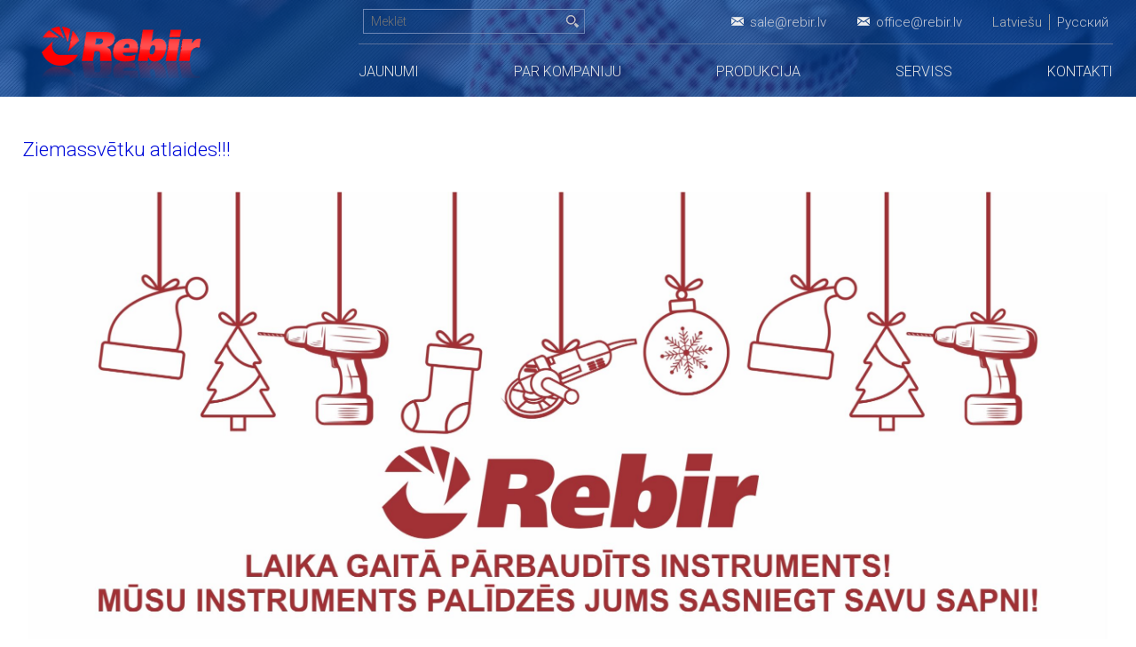

--- FILE ---
content_type: text/html; charset=UTF-8
request_url: https://rebir.lv/rozhdestvenskie-skidki
body_size: 7599
content:
<!DOCTYPE html>
<html lang="lv" class="no-js">
<head>
	<meta charset="UTF-8">
	<meta name="viewport" content="width=device-width, initial-scale=1">
    <link href="https://fonts.googleapis.com/css?family=Roboto:300" rel="stylesheet">
    <meta property="og:url" content="https://rebir.lv/rozhdestvenskie-skidki" />
    <link rel="profile" href="http://gmpg.org/xfn/11">
	<script>(function(html){html.className = html.className.replace(/\bno-js\b/,'js')})(document.documentElement);</script>
<meta name='robots' content='index, follow, max-image-preview:large, max-snippet:-1, max-video-preview:-1' />
<link rel="alternate" hreflang="lv" href="https://rebir.lv/rozhdestvenskie-skidki" />
<link rel="alternate" hreflang="ru" href="https://rebir.lv/ru/rozhdestvenskie-skidki" />
<link rel="alternate" hreflang="x-default" href="https://rebir.lv/rozhdestvenskie-skidki" />

	
	<title>Ziemassvētku atlaides!!! - Rebir</title>
	<meta name="description" content="REBIR" />
	<link rel="canonical" href="https://rebir.lv/lv/rozhdestvenskie-skidki" />
	<meta property="og:locale" content="lv_LV" />
	<meta property="og:type" content="article" />
	<meta property="og:title" content="Ziemassvētku atlaides!!! - Rebir" />
	<meta property="og:description" content="REBIR" />
	<meta property="og:url" content="https://rebir.lv/lv/rozhdestvenskie-skidki" />
	<meta property="og:site_name" content="Rebir" />
	<meta property="article:published_time" content="2021-11-24T09:30:41+00:00" />
	<meta property="article:modified_time" content="2021-11-24T09:40:25+00:00" />
	<meta property="og:image" content="https://rebir.lv/wp-content/uploads/2021/11/lv-1-scaled.jpg" />
	<meta property="og:image:width" content="2560" />
	<meta property="og:image:height" content="1903" />
	<meta property="og:image:type" content="image/jpeg" />
	<meta name="author" content="Rebir" />
	<meta name="twitter:card" content="summary" />
	<meta name="twitter:label1" content="Written by" />
	<meta name="twitter:data1" content="Rebir" />
	<script type="application/ld+json" class="yoast-schema-graph">{"@context":"https://schema.org","@graph":[{"@type":"WebPage","@id":"https://rebir.lv/lv/rozhdestvenskie-skidki","url":"https://rebir.lv/lv/rozhdestvenskie-skidki","name":"Ziemassvētku atlaides!!! - Rebir","isPartOf":{"@id":"https://rebir.lv/#website"},"primaryImageOfPage":{"@id":"https://rebir.lv/lv/rozhdestvenskie-skidki#primaryimage"},"image":{"@id":"https://rebir.lv/lv/rozhdestvenskie-skidki#primaryimage"},"thumbnailUrl":"https://rebir.lv/wp-content/uploads/2021/11/lv-1-scaled.jpg","datePublished":"2021-11-24T09:30:41+00:00","dateModified":"2021-11-24T09:40:25+00:00","author":{"@id":"https://rebir.lv/#/schema/person/34c75e90d05cd7973f5e75a8c27bd8c9"},"description":"REBIR","breadcrumb":{"@id":"https://rebir.lv/lv/rozhdestvenskie-skidki#breadcrumb"},"inLanguage":"lv-LV","potentialAction":[{"@type":"ReadAction","target":["https://rebir.lv/lv/rozhdestvenskie-skidki"]}]},{"@type":"ImageObject","inLanguage":"lv-LV","@id":"https://rebir.lv/lv/rozhdestvenskie-skidki#primaryimage","url":"https://rebir.lv/wp-content/uploads/2021/11/lv-1-scaled.jpg","contentUrl":"https://rebir.lv/wp-content/uploads/2021/11/lv-1-scaled.jpg","width":2560,"height":1903},{"@type":"BreadcrumbList","@id":"https://rebir.lv/lv/rozhdestvenskie-skidki#breadcrumb","itemListElement":[{"@type":"ListItem","position":1,"name":"Home","item":"https://rebir.lv/lv"},{"@type":"ListItem","position":2,"name":"Jaunumi","item":"https://rebir.lv/lv/jaunumi"},{"@type":"ListItem","position":3,"name":"Ziemassvētku atlaides!!!"}]},{"@type":"WebSite","@id":"https://rebir.lv/#website","url":"https://rebir.lv/","name":"Rebir","description":"laika gaitā pārbaudīts instruments","potentialAction":[{"@type":"SearchAction","target":{"@type":"EntryPoint","urlTemplate":"https://rebir.lv/?s={search_term_string}"},"query-input":"required name=search_term_string"}],"inLanguage":"lv-LV"},{"@type":"Person","@id":"https://rebir.lv/#/schema/person/34c75e90d05cd7973f5e75a8c27bd8c9","name":"Rebir","image":{"@type":"ImageObject","inLanguage":"lv-LV","@id":"https://rebir.lv/#/schema/person/image/","url":"https://secure.gravatar.com/avatar/6bf9dc0075d1dd14690fbe98d84079c9?s=96&d=mm&r=g","contentUrl":"https://secure.gravatar.com/avatar/6bf9dc0075d1dd14690fbe98d84079c9?s=96&d=mm&r=g","caption":"Rebir"},"url":"https://rebir.lv/author/rebir"}]}</script>
	


<link rel='dns-prefetch' href='//s.w.org' />
<link rel='stylesheet' id='wp-block-library-css'  href='https://rebir.lv/wp-includes/css/dist/block-library/style.min.css?ver=6.0.1' media='all' />
<style id='wp-block-library-theme-inline-css'>
.wp-block-audio figcaption{color:#555;font-size:13px;text-align:center}.is-dark-theme .wp-block-audio figcaption{color:hsla(0,0%,100%,.65)}.wp-block-code{border:1px solid #ccc;border-radius:4px;font-family:Menlo,Consolas,monaco,monospace;padding:.8em 1em}.wp-block-embed figcaption{color:#555;font-size:13px;text-align:center}.is-dark-theme .wp-block-embed figcaption{color:hsla(0,0%,100%,.65)}.blocks-gallery-caption{color:#555;font-size:13px;text-align:center}.is-dark-theme .blocks-gallery-caption{color:hsla(0,0%,100%,.65)}.wp-block-image figcaption{color:#555;font-size:13px;text-align:center}.is-dark-theme .wp-block-image figcaption{color:hsla(0,0%,100%,.65)}.wp-block-pullquote{border-top:4px solid;border-bottom:4px solid;margin-bottom:1.75em;color:currentColor}.wp-block-pullquote__citation,.wp-block-pullquote cite,.wp-block-pullquote footer{color:currentColor;text-transform:uppercase;font-size:.8125em;font-style:normal}.wp-block-quote{border-left:.25em solid;margin:0 0 1.75em;padding-left:1em}.wp-block-quote cite,.wp-block-quote footer{color:currentColor;font-size:.8125em;position:relative;font-style:normal}.wp-block-quote.has-text-align-right{border-left:none;border-right:.25em solid;padding-left:0;padding-right:1em}.wp-block-quote.has-text-align-center{border:none;padding-left:0}.wp-block-quote.is-large,.wp-block-quote.is-style-large,.wp-block-quote.is-style-plain{border:none}.wp-block-search .wp-block-search__label{font-weight:700}:where(.wp-block-group.has-background){padding:1.25em 2.375em}.wp-block-separator.has-css-opacity{opacity:.4}.wp-block-separator{border:none;border-bottom:2px solid;margin-left:auto;margin-right:auto}.wp-block-separator.has-alpha-channel-opacity{opacity:1}.wp-block-separator:not(.is-style-wide):not(.is-style-dots){width:100px}.wp-block-separator.has-background:not(.is-style-dots){border-bottom:none;height:1px}.wp-block-separator.has-background:not(.is-style-wide):not(.is-style-dots){height:2px}.wp-block-table thead{border-bottom:3px solid}.wp-block-table tfoot{border-top:3px solid}.wp-block-table td,.wp-block-table th{padding:.5em;border:1px solid;word-break:normal}.wp-block-table figcaption{color:#555;font-size:13px;text-align:center}.is-dark-theme .wp-block-table figcaption{color:hsla(0,0%,100%,.65)}.wp-block-video figcaption{color:#555;font-size:13px;text-align:center}.is-dark-theme .wp-block-video figcaption{color:hsla(0,0%,100%,.65)}.wp-block-template-part.has-background{padding:1.25em 2.375em;margin-top:0;margin-bottom:0}
</style>
<style id='global-styles-inline-css'>
body{--wp--preset--color--black: #000000;--wp--preset--color--cyan-bluish-gray: #abb8c3;--wp--preset--color--white: #fff;--wp--preset--color--pale-pink: #f78da7;--wp--preset--color--vivid-red: #cf2e2e;--wp--preset--color--luminous-vivid-orange: #ff6900;--wp--preset--color--luminous-vivid-amber: #fcb900;--wp--preset--color--light-green-cyan: #7bdcb5;--wp--preset--color--vivid-green-cyan: #00d084;--wp--preset--color--pale-cyan-blue: #8ed1fc;--wp--preset--color--vivid-cyan-blue: #0693e3;--wp--preset--color--vivid-purple: #9b51e0;--wp--preset--color--dark-gray: #1a1a1a;--wp--preset--color--medium-gray: #686868;--wp--preset--color--light-gray: #e5e5e5;--wp--preset--color--blue-gray: #4d545c;--wp--preset--color--bright-blue: #007acc;--wp--preset--color--light-blue: #9adffd;--wp--preset--color--dark-brown: #402b30;--wp--preset--color--medium-brown: #774e24;--wp--preset--color--dark-red: #640c1f;--wp--preset--color--bright-red: #ff675f;--wp--preset--color--yellow: #ffef8e;--wp--preset--gradient--vivid-cyan-blue-to-vivid-purple: linear-gradient(135deg,rgba(6,147,227,1) 0%,rgb(155,81,224) 100%);--wp--preset--gradient--light-green-cyan-to-vivid-green-cyan: linear-gradient(135deg,rgb(122,220,180) 0%,rgb(0,208,130) 100%);--wp--preset--gradient--luminous-vivid-amber-to-luminous-vivid-orange: linear-gradient(135deg,rgba(252,185,0,1) 0%,rgba(255,105,0,1) 100%);--wp--preset--gradient--luminous-vivid-orange-to-vivid-red: linear-gradient(135deg,rgba(255,105,0,1) 0%,rgb(207,46,46) 100%);--wp--preset--gradient--very-light-gray-to-cyan-bluish-gray: linear-gradient(135deg,rgb(238,238,238) 0%,rgb(169,184,195) 100%);--wp--preset--gradient--cool-to-warm-spectrum: linear-gradient(135deg,rgb(74,234,220) 0%,rgb(151,120,209) 20%,rgb(207,42,186) 40%,rgb(238,44,130) 60%,rgb(251,105,98) 80%,rgb(254,248,76) 100%);--wp--preset--gradient--blush-light-purple: linear-gradient(135deg,rgb(255,206,236) 0%,rgb(152,150,240) 100%);--wp--preset--gradient--blush-bordeaux: linear-gradient(135deg,rgb(254,205,165) 0%,rgb(254,45,45) 50%,rgb(107,0,62) 100%);--wp--preset--gradient--luminous-dusk: linear-gradient(135deg,rgb(255,203,112) 0%,rgb(199,81,192) 50%,rgb(65,88,208) 100%);--wp--preset--gradient--pale-ocean: linear-gradient(135deg,rgb(255,245,203) 0%,rgb(182,227,212) 50%,rgb(51,167,181) 100%);--wp--preset--gradient--electric-grass: linear-gradient(135deg,rgb(202,248,128) 0%,rgb(113,206,126) 100%);--wp--preset--gradient--midnight: linear-gradient(135deg,rgb(2,3,129) 0%,rgb(40,116,252) 100%);--wp--preset--duotone--dark-grayscale: url('#wp-duotone-dark-grayscale');--wp--preset--duotone--grayscale: url('#wp-duotone-grayscale');--wp--preset--duotone--purple-yellow: url('#wp-duotone-purple-yellow');--wp--preset--duotone--blue-red: url('#wp-duotone-blue-red');--wp--preset--duotone--midnight: url('#wp-duotone-midnight');--wp--preset--duotone--magenta-yellow: url('#wp-duotone-magenta-yellow');--wp--preset--duotone--purple-green: url('#wp-duotone-purple-green');--wp--preset--duotone--blue-orange: url('#wp-duotone-blue-orange');--wp--preset--font-size--small: 13px;--wp--preset--font-size--medium: 20px;--wp--preset--font-size--large: 36px;--wp--preset--font-size--x-large: 42px;}.has-black-color{color: var(--wp--preset--color--black) !important;}.has-cyan-bluish-gray-color{color: var(--wp--preset--color--cyan-bluish-gray) !important;}.has-white-color{color: var(--wp--preset--color--white) !important;}.has-pale-pink-color{color: var(--wp--preset--color--pale-pink) !important;}.has-vivid-red-color{color: var(--wp--preset--color--vivid-red) !important;}.has-luminous-vivid-orange-color{color: var(--wp--preset--color--luminous-vivid-orange) !important;}.has-luminous-vivid-amber-color{color: var(--wp--preset--color--luminous-vivid-amber) !important;}.has-light-green-cyan-color{color: var(--wp--preset--color--light-green-cyan) !important;}.has-vivid-green-cyan-color{color: var(--wp--preset--color--vivid-green-cyan) !important;}.has-pale-cyan-blue-color{color: var(--wp--preset--color--pale-cyan-blue) !important;}.has-vivid-cyan-blue-color{color: var(--wp--preset--color--vivid-cyan-blue) !important;}.has-vivid-purple-color{color: var(--wp--preset--color--vivid-purple) !important;}.has-black-background-color{background-color: var(--wp--preset--color--black) !important;}.has-cyan-bluish-gray-background-color{background-color: var(--wp--preset--color--cyan-bluish-gray) !important;}.has-white-background-color{background-color: var(--wp--preset--color--white) !important;}.has-pale-pink-background-color{background-color: var(--wp--preset--color--pale-pink) !important;}.has-vivid-red-background-color{background-color: var(--wp--preset--color--vivid-red) !important;}.has-luminous-vivid-orange-background-color{background-color: var(--wp--preset--color--luminous-vivid-orange) !important;}.has-luminous-vivid-amber-background-color{background-color: var(--wp--preset--color--luminous-vivid-amber) !important;}.has-light-green-cyan-background-color{background-color: var(--wp--preset--color--light-green-cyan) !important;}.has-vivid-green-cyan-background-color{background-color: var(--wp--preset--color--vivid-green-cyan) !important;}.has-pale-cyan-blue-background-color{background-color: var(--wp--preset--color--pale-cyan-blue) !important;}.has-vivid-cyan-blue-background-color{background-color: var(--wp--preset--color--vivid-cyan-blue) !important;}.has-vivid-purple-background-color{background-color: var(--wp--preset--color--vivid-purple) !important;}.has-black-border-color{border-color: var(--wp--preset--color--black) !important;}.has-cyan-bluish-gray-border-color{border-color: var(--wp--preset--color--cyan-bluish-gray) !important;}.has-white-border-color{border-color: var(--wp--preset--color--white) !important;}.has-pale-pink-border-color{border-color: var(--wp--preset--color--pale-pink) !important;}.has-vivid-red-border-color{border-color: var(--wp--preset--color--vivid-red) !important;}.has-luminous-vivid-orange-border-color{border-color: var(--wp--preset--color--luminous-vivid-orange) !important;}.has-luminous-vivid-amber-border-color{border-color: var(--wp--preset--color--luminous-vivid-amber) !important;}.has-light-green-cyan-border-color{border-color: var(--wp--preset--color--light-green-cyan) !important;}.has-vivid-green-cyan-border-color{border-color: var(--wp--preset--color--vivid-green-cyan) !important;}.has-pale-cyan-blue-border-color{border-color: var(--wp--preset--color--pale-cyan-blue) !important;}.has-vivid-cyan-blue-border-color{border-color: var(--wp--preset--color--vivid-cyan-blue) !important;}.has-vivid-purple-border-color{border-color: var(--wp--preset--color--vivid-purple) !important;}.has-vivid-cyan-blue-to-vivid-purple-gradient-background{background: var(--wp--preset--gradient--vivid-cyan-blue-to-vivid-purple) !important;}.has-light-green-cyan-to-vivid-green-cyan-gradient-background{background: var(--wp--preset--gradient--light-green-cyan-to-vivid-green-cyan) !important;}.has-luminous-vivid-amber-to-luminous-vivid-orange-gradient-background{background: var(--wp--preset--gradient--luminous-vivid-amber-to-luminous-vivid-orange) !important;}.has-luminous-vivid-orange-to-vivid-red-gradient-background{background: var(--wp--preset--gradient--luminous-vivid-orange-to-vivid-red) !important;}.has-very-light-gray-to-cyan-bluish-gray-gradient-background{background: var(--wp--preset--gradient--very-light-gray-to-cyan-bluish-gray) !important;}.has-cool-to-warm-spectrum-gradient-background{background: var(--wp--preset--gradient--cool-to-warm-spectrum) !important;}.has-blush-light-purple-gradient-background{background: var(--wp--preset--gradient--blush-light-purple) !important;}.has-blush-bordeaux-gradient-background{background: var(--wp--preset--gradient--blush-bordeaux) !important;}.has-luminous-dusk-gradient-background{background: var(--wp--preset--gradient--luminous-dusk) !important;}.has-pale-ocean-gradient-background{background: var(--wp--preset--gradient--pale-ocean) !important;}.has-electric-grass-gradient-background{background: var(--wp--preset--gradient--electric-grass) !important;}.has-midnight-gradient-background{background: var(--wp--preset--gradient--midnight) !important;}.has-small-font-size{font-size: var(--wp--preset--font-size--small) !important;}.has-medium-font-size{font-size: var(--wp--preset--font-size--medium) !important;}.has-large-font-size{font-size: var(--wp--preset--font-size--large) !important;}.has-x-large-font-size{font-size: var(--wp--preset--font-size--x-large) !important;}
</style>
<link rel='stylesheet' id='latinsoft_services_frontend-css'  href='https://rebir.lv/wp-content/plugins/latinsoft-services/css/latinsoft-services-frontend.css' media='' />
<link rel='stylesheet' id='chosen-css'  href='https://rebir.lv/wp-content/plugins/latinsoft-services/css/chosen.min.css' media='' />
<link rel='stylesheet' id='latinsoft_shops_frontend-css'  href='https://rebir.lv/wp-content/plugins/latinsoft-shops/css/latinsoft-shops-frontend.css' media='' />
<link rel='stylesheet' id='latinsoft_products_frontend-css'  href='https://rebir.lv/wp-content/plugins/latinsoft-simple-products/css/latinsoft-products-frontend.css' media='' />
<link rel='stylesheet' id='pretty-photo-css'  href='https://rebir.lv/wp-content/themes/Template/css/prettyPhoto.css?ver=3.1.6' media='all' />
<link rel='stylesheet' id='twentysixteen-style-css'  href='https://rebir.lv/wp-content/themes/Template/style.css?ver=20201208' media='all' />
<link rel='stylesheet' id='twentysixteen-block-style-css'  href='https://rebir.lv/wp-content/themes/twentysixteen/css/blocks.css?ver=20190102' media='all' />
<!--[if lt IE 10]>
<link rel='stylesheet' id='twentysixteen-ie-css'  href='https://rebir.lv/wp-content/themes/twentysixteen/css/ie.css?ver=20170530' media='all' />
<![endif]-->
<!--[if lt IE 9]>
<link rel='stylesheet' id='twentysixteen-ie8-css'  href='https://rebir.lv/wp-content/themes/twentysixteen/css/ie8.css?ver=20170530' media='all' />
<![endif]-->
<!--[if lt IE 8]>
<link rel='stylesheet' id='twentysixteen-ie7-css'  href='https://rebir.lv/wp-content/themes/twentysixteen/css/ie7.css?ver=20170530' media='all' />
<![endif]-->
<script src='https://rebir.lv/wp-includes/js/jquery/jquery.min.js?ver=3.6.0' id='jquery-core-js'></script>
<script src='https://rebir.lv/wp-includes/js/jquery/jquery-migrate.min.js?ver=3.3.2' id='jquery-migrate-js'></script>
<script src='https://rebir.lv/wp-content/plugins/latinsoft-services/js/latinsoft-services-frontend.js?ver=1' id='latinsoft_services_frontend-js'></script>
<script src='https://rebir.lv/wp-content/plugins/latinsoft-services/js/chosen.jquery.min.js?ver=1' id='chosen-js'></script>
<script src='https://rebir.lv/wp-content/plugins/latinsoft-shops/js/latinsoft-shops-frontend.js?ver=1' id='latinsoft_shops_frontend-js'></script>
<script src='https://rebir.lv/wp-content/plugins/latinsoft-simple-products/js/latinsoft-products-frontend.js?ver=1' id='latinsoft_products_frontend-js'></script>
<!--[if lt IE 9]>
<script src='https://rebir.lv/wp-content/themes/twentysixteen/js/html5.js?ver=3.7.3' id='twentysixteen-html5-js'></script>
<![endif]-->
<link rel="shortcut icon" type="image/x-icon" href="/favicon.ico" />
</head>

<body class="group-blog no-sidebar">
<div class="close-menu close-bg"> </div>
    <div class="layout header" data-type="header" data-speed="10">
        <div class="header-top">
            <div class="zone">
                <div class="logo">
                    <a href="https://rebir.lv/" class="site-logo">
                        <img src="https://rebir.lv/wp-content/themes/Template/images/logo.png" title="rebir" alt="rebir" />
                    </a>
                </div>
                <div class="menu-layout">
                    <div class="reg">
                        <div class="cont-and-lang">
                            <ul class="contacts">
                                <li class="mail"><a href="mailto:sale@rebir.lv">sale@rebir.lv</a></li>
                                <li class="mail"><a href="mailto:office@rebir.lv">office@rebir.lv</a></li>
                            </ul>
                            
<div class="wpml-ls-statics-shortcode_actions wpml-ls wpml-ls-legacy-list-horizontal">
	<ul><li class="wpml-ls-slot-shortcode_actions wpml-ls-item wpml-ls-item-lv wpml-ls-current-language wpml-ls-first-item wpml-ls-item-legacy-list-horizontal">
				<a href="https://rebir.lv/rozhdestvenskie-skidki" class="wpml-ls-link">
                    <span class="wpml-ls-native">Latviešu</span></a>
			</li><li class="wpml-ls-slot-shortcode_actions wpml-ls-item wpml-ls-item-ru wpml-ls-last-item wpml-ls-item-legacy-list-horizontal">
				<a href="https://rebir.lv/ru/rozhdestvenskie-skidki" class="wpml-ls-link">
                    <span class="wpml-ls-native" lang="ru">Русский</span></a>
			</li></ul>
</div>
                        </div>
                        <div class="search">
	<form role="search" method="get" class="search-form" action="https://rebir.lv/" >
		<input class="search-field" type="text" value="" name="s" id="s" placeholder="Meklēt" />
		<input class="search-submit" type="submit" id="searchsubmit" value="" />
	</form>
</div>                    </div>
                    <button class="open-menu"></button>
					
												<nav id="site-navigation" class="main-navigation" role="navigation" aria-label="Primary Menu">
							<div class="top-menu"> 
                                <div class="close-menu">x</div>
								<div class="menu-primary_menu-container"><ul id="menu-primary_menu" class="primary-menu"><li class="menu-item"><a href="https://rebir.lv/jaunumi">Jaunumi</a></li>
<li class="menu-item menu-item-has-children"><a href="https://rebir.lv/par-kompaniju">Par kompaniju</a>
<ul class="sub-menu">
	<li class="menu-item"><a href="https://rebir.lv/par-kompaniju">Par kompaniju</a></li>
	<li class="menu-item"><a href="https://rebir.lv/vesture">Vēsture</a></li>
	<li class="menu-item"><a href="https://rebir.lv/apbalvojumi">Apbalvojumi</a></li>
</ul>
</li>
<li class="menu-item menu-item-has-children"><a href="https://rebir.lv/produkcija">Produkcija</a>
<ul class="sub-menu">
	<li class="menu-item"><a href="https://rebir.lv/produkcija">Produkcija</a></li>
	<li class="menu-item"><a href="https://rebir.lv/veikali">Veikali</a></li>
</ul>
</li>
<li class="menu-item menu-item-has-children"><a href="https://rebir.lv/serviss">Serviss</a>
<ul class="sub-menu">
	<li class="menu-item"><a href="https://rebir.lv/serviss">Serviss</a></li>
	<li class="menu-item"><a href="https://rebir.lv/shemu-katalogs">Shēmu katalogs</a></li>
</ul>
</li>
<li class="menu-item"><a href="https://rebir.lv/kontakti">Kontakti</a></li>
</ul></div>                            </div>
						</nav>
											
                </div>
            </div>
        </div>
            </div>


<div class="layout content singlepage-content">
    <div class="zone">
        <div class="content-area">
	        <main class="site-main" role="main">
		        

<article itemscope itemtype="http://schema.org/BlogPosting">
	<header class="entry-header">
		<h1 itemprop="headline">Ziemassvētku atlaides!!!</h1>		
	</header>

	<div class="entry-content">
			
	<span class="post-description-image" itemprop="image" itemscope itemtype="https://schema.org/ImageObject">
		<img itemprop="url" src="https://rebir.lv/wp-content/uploads/2021/11/lv-1-scaled.jpg" width="2560" height="1903" alt="Ziemassvētku atlaides!!!" />
		<meta itemprop="width" content="2560">
		<meta itemprop="height" content="1903">
	</span>
            <div itemprop="description" class="post-description">
							</<div>
			
            	</div>
</article>

<div class="comments-area">
	
	<div class="comment-form-area">
		<div id="respond" class="comment-respond">
		<h2 id="reply-title" class="comment-reply-title">Atbildēt <small><a rel="nofollow" id="cancel-comment-reply-link" href="/rozhdestvenskie-skidki#respond" style="display:none;">Atcelt atbildi</a></small></h2><form action="https://rebir.lv/wp-comments-post.php" method="post" id="commentform" class="comment-form" novalidate><p class="comment-notes"><span id="email-notes">Jūsu e-pasta adrese netiks publicēta.</span> <span class="required-field-message" aria-hidden="true">Obligātie lauki ir atzīmēti kā <span class="required" aria-hidden="true">*</span></span></p><p class="comment-form-author"><label for="author">Vārds <span class="required" aria-hidden="true">*</span></label> <input id="author" name="author" type="text" value="" size="30" maxlength="245" required /></p>
<p class="comment-form-email"><label for="email">E-pasts <span class="required" aria-hidden="true">*</span></label> <input id="email" name="email" type="email" value="" size="30" maxlength="100" aria-describedby="email-notes" required /></p>
<p class="comment-form-url"><label for="url">Tīmekļa vietne</label> <input id="url" name="url" type="url" value="" size="30" maxlength="200" /></p>
<p class="comment-form-cookies-consent"><input id="wp-comment-cookies-consent" name="wp-comment-cookies-consent" type="checkbox" value="yes" /> <label for="wp-comment-cookies-consent">Saglabājiet manu vārdu, e-pasta adresi un vietni šajā pārlūkprogrammā nākamajai reizei, kad vēlēšos pievienot komentāru.</label></p>
<p class="comment-form-comment"><label for="comment">Komentārs <span class="required" aria-hidden="true">*</span></label> <textarea id="comment" name="comment" cols="45" rows="8" maxlength="65525" required></textarea></p><input name="wpml_language_code" type="hidden" value="lv" /><p class="form-submit"><input name="submit" type="submit" id="submit" class="submit" value="Pievienot komentāru" /> <input type='hidden' name='comment_post_ID' value='5409' id='comment_post_ID' />
<input type='hidden' name='comment_parent' id='comment_parent' value='0' />
</p><p style="display: none;"><input type="hidden" id="akismet_comment_nonce" name="akismet_comment_nonce" value="d96899574a" /></p><p style="display: none !important;"><label>&#916;<textarea name="ak_hp_textarea" cols="45" rows="8" maxlength="100"></textarea></label><input type="hidden" id="ak_js_1" name="ak_js" value="150"/><script>document.getElementById( "ak_js_1" ).setAttribute( "value", ( new Date() ).getTime() );</script></p></form>	</div><!-- #respond -->
		</div>
</div>


	        </main>
        </div>
    </div>
</div>

	
<div class="layout footer">
    <div class="footer-content">
    	<div class="zone">
			<div class="footer-content-block">
				<div class="logo">
					<a href="https://rebir.lv">
						<img src="/wp-content/uploads/2017/05/logo.png" title="rebir" alt="rebir" />
					</a>
				</div>
								<div class="social-net">
					<a href="https://www.facebook.com/rebirrus/" target="_blank" rel="nofollow" class="facebook"></a>
					<a href="https://www.draugiem.lv/rebir/" target="_blank" rel="nofollow" class="draugiem"></a>
				</div>
			</div>
			<div class="footer-content-block">
							<div class="textwidget">				<h2>Kontakti</h2>
				<ul class="footer-contacts">
					<li class="map"><span class="icon"></span><span><a href="https://goo.gl/maps/ibprMqF3GAB2" target="_blank" rel="nofollow noopener">Viļakas iela 4, Rēzekne, Latvija, LV-4600</a></span></li>
					<li class="phone"><span class="icon"></span><span>+371 27892635<br/>+371 27892648</span></li>
					<li class="mail"><span class="icon"></span><span><script type="text/javascript">eval(unescape('%64%6f%63%75%6d%65%6e%74%2e%77%72%69%74%65%28%27%3c%61%20%68%72%65%66%3d%22%6d%61%69%6c%74%6f%3a%6f%66%66%69%63%65%40%72%65%62%69%72%2e%6c%76%22%3e%6f%66%66%69%63%65%40%72%65%62%69%72%2e%6c%76%3c%2f%61%3e%27%29%3b'))</script>
 </span> <span><script type="text/javascript">eval(unescape('%64%6f%63%75%6d%65%6e%74%2e%77%72%69%74%65%28%27%3c%61%20%68%72%65%66%3d%22%6d%61%69%6c%74%6f%3a%73%61%6c%65%40%72%65%62%69%72%2e%6c%76%22%3e%73%61%6c%65%40%72%65%62%69%72%2e%6c%76%3c%2f%61%3e%27%29%3b'))</script></span></li>
				</ul></div>
					</div>
			<div class="footer-content-block">
				<h2>Izvēlne</h2>
				<div class="menu-primary_menu-container"><ul id="menu-primary_menu-1" class="primary-menu"><li class="menu-item"><a href="https://rebir.lv/jaunumi">Jaunumi</a></li>
<li class="menu-item menu-item-has-children"><a href="https://rebir.lv/par-kompaniju">Par kompaniju</a>
<ul class="sub-menu">
	<li class="menu-item"><a href="https://rebir.lv/par-kompaniju">Par kompaniju</a></li>
	<li class="menu-item"><a href="https://rebir.lv/vesture">Vēsture</a></li>
	<li class="menu-item"><a href="https://rebir.lv/apbalvojumi">Apbalvojumi</a></li>
</ul>
</li>
<li class="menu-item menu-item-has-children"><a href="https://rebir.lv/produkcija">Produkcija</a>
<ul class="sub-menu">
	<li class="menu-item"><a href="https://rebir.lv/produkcija">Produkcija</a></li>
	<li class="menu-item"><a href="https://rebir.lv/veikali">Veikali</a></li>
</ul>
</li>
<li class="menu-item menu-item-has-children"><a href="https://rebir.lv/serviss">Serviss</a>
<ul class="sub-menu">
	<li class="menu-item"><a href="https://rebir.lv/serviss">Serviss</a></li>
	<li class="menu-item"><a href="https://rebir.lv/shemu-katalogs">Shēmu katalogs</a></li>
</ul>
</li>
<li class="menu-item"><a href="https://rebir.lv/kontakti">Kontakti</a></li>
</ul></div>			</div>
        </div>
    </div>
	<div class="copyright">
		<div class="zone">    
			<p>Copyright © 2026 <a href="https://rebir.lv">Rebir</a>. All rights reserved. 
			Izstrādāts <a href="http://www.latinsoft.lv" rel="nofollow" target="_blank">LatInSoft</a>.</p>
		</div>
	</div>
</div>
<script src='https://rebir.lv/wp-content/themes/Template/js/site.js?ver=1.0.0' id='site-js'></script>
<script src='https://rebir.lv/wp-content/themes/Template/js/jquery.prettyPhoto.js?ver=3.1.6' id='prettyPhoto-js'></script>
<script src='https://rebir.lv/wp-includes/js/comment-reply.min.js?ver=6.0.1' id='comment-reply-js'></script>
<script defer src='https://rebir.lv/wp-content/plugins/akismet/_inc/akismet-frontend.js?ver=1661407480' id='akismet-frontend-js'></script>


<script async src="https://www.googletagmanager.com/gtag/js?id=UA-110091591-1"></script>
<script>
  window.dataLayer = window.dataLayer || [];
  function gtag(){dataLayer.push(arguments);}
  gtag('js', new Date());

  gtag('config', 'UA-110091591-1');
</script>


</body>
</html>

--- FILE ---
content_type: text/css
request_url: https://rebir.lv/wp-content/plugins/latinsoft-services/css/latinsoft-services-frontend.css
body_size: 552
content:
.lis-services-block{margin:10px 0;padding:10px 5px 10px 0;border-bottom:1px solid #eee;width:33%;display:inline-block}.lis-services-block select{width:100%}.lis-services-block span{margin-bottom:5px;display:block}.lis-services-repair-header{margin-bottom:5px}.lis-services-row{width:33%;display:inline-block;padding:8px 10px;vertical-align:top}.lis-services-repair-header .lis-services-row{border:0}.lis-services-inner{margin-top:10px;border-bottom:1px solid #eee}.lis-services-block .chosen-container-single .chosen-drop,.lis-services-block .chosen-container.chosen-container-active .chosen-single,.lis-services-block .chosen-container .chosen-single{border-radius:0;box-shadow:none;outline:none;background-image:none}.cs-loader-inner{color:#000;text-align:center}.cs-loader-inner label{font-size:20px;opacity:0;display:inline-block}@keyframes a{0%{opacity:0;transform:translateX(-300px)}33%{opacity:1;transform:translateX(0)}66%{opacity:1;transform:translateX(0)}to{opacity:0;transform:translateX(300px)}}@-webkit-keyframes a{0%{opacity:0;-webkit-transform:translateX(-300px)}33%{opacity:1;-webkit-transform:translateX(0)}66%{opacity:1;-webkit-transform:translateX(0)}to{opacity:0;-webkit-transform:translateX(300px)}}.cs-loader-inner label:nth-child(6){-webkit-animation:a 3s infinite ease-in-out;animation:a 3s infinite ease-in-out}.cs-loader-inner label:nth-child(5){-webkit-animation:a 3s .1s infinite ease-in-out;animation:a 3s .1s infinite ease-in-out}.cs-loader-inner label:nth-child(4){-webkit-animation:a 3s .2s infinite ease-in-out;animation:a 3s .2s infinite ease-in-out}.cs-loader-inner label:nth-child(3){-webkit-animation:a 3s .3s infinite ease-in-out;animation:a 3s .3s infinite ease-in-out}.cs-loader-inner label:nth-child(2){-webkit-animation:a 3s .4s infinite ease-in-out;animation:a 3s .4s infinite ease-in-out}.cs-loader-inner label:first-child{-webkit-animation:a 3s .5s infinite ease-in-out;animation:a 3s .5s infinite ease-in-out}